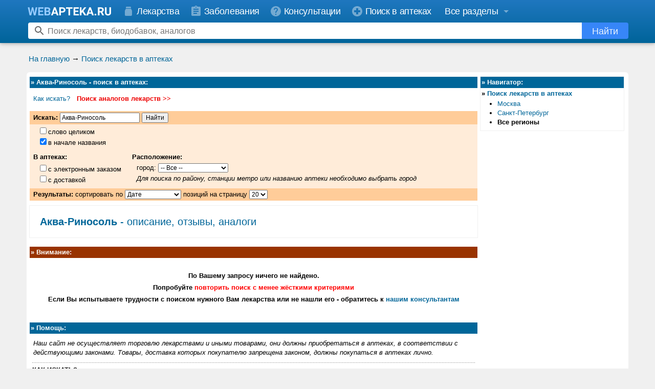

--- FILE ---
content_type: application/x-javascript
request_url: https://www.webapteka.ru/js/drugs-map/wamap.js?v=40&config=wamap_config&auto=true
body_size: 654
content:
(function (d) {
    var id = "wamap_js", l = ["map.js", "map-legacy.js"], w = 1,
        curScr = d.currentScript,
        script = curScr || d.getElementById('wamap_loader'),
        u = script.src, i = u.indexOf('?'),
        q = (i > -1) ? u.substring(i) + "&" : "?",
        s = ((curScr) ? l[0] : l[1]) + q + 't=' + new Date().getTime();
    if (w) {
        d.write('<script src="/js/drugs-map/' + s + '" id="' + id + '" charset="utf-8"></script>')
    } else {
        var e = d.createElement('script');
        e.src = s;
        e.id = id;
        e.charset = "utf-8";
        d.head.appendChild(e);
    }
})(document);
    



--- FILE ---
content_type: application/x-javascript
request_url: https://www.webapteka.ru/js/drugs-map/map.js?v=40&config=wamap_config&auto=true&t=1769303023302
body_size: 9869
content:
var WaMap=function(e){var t={};function o(n){if(t[n])return t[n].exports;var r=t[n]={i:n,l:!1,exports:{}};return e[n].call(r.exports,r,r.exports,o),r.l=!0,r.exports}return o.m=e,o.c=t,o.d=function(e,t,n){o.o(e,t)||Object.defineProperty(e,t,{enumerable:!0,get:n})},o.r=function(e){"undefined"!=typeof Symbol&&Symbol.toStringTag&&Object.defineProperty(e,Symbol.toStringTag,{value:"Module"}),Object.defineProperty(e,"__esModule",{value:!0})},o.t=function(e,t){if(1&t&&(e=o(e)),8&t)return e;if(4&t&&"object"==typeof e&&e&&e.__esModule)return e;var n=Object.create(null);if(o.r(n),Object.defineProperty(n,"default",{enumerable:!0,value:e}),2&t&&"string"!=typeof e)for(var r in e)o.d(n,r,function(t){return e[t]}.bind(null,r));return n},o.n=function(e){var t=e&&e.__esModule?function(){return e.default}:function(){return e};return o.d(t,"a",t),t},o.o=function(e,t){return Object.prototype.hasOwnProperty.call(e,t)},o.p="",o(o.s=0)}([function(e,t,o){"use strict";o.r(t);class n{constructor(){let e=arguments.length>0&&void 0!==arguments[0]?arguments[0]:location.search;"string"==typeof e?this.parse(e):this.map=new Map(e)}parse(e){return this.map=new Map,e.substring(e.indexOf("?")+1).split("&").forEach(e=>this.set(...e.split("="))),this.map.delete(""),this}clone(){return new n(this.map)}toString(){const e=[];return this.map.forEach((t,o)=>{t.forEach(t=>e.push(o+"="+t))}),e.join("&")}append(e,t){const o=this.map.get(e);return void 0===o?this.set(e,t):o.push(t),this}set(e,t){return this.map.set(e,[t]),this}delete(){for(var e=arguments.length,t=new Array(e),o=0;o<e;o++)t[o]=arguments[o];return t.forEach(e=>this.map.delete(e)),this}get(e){const t=this.getAll(e);return void 0===t?null:t.join()}getAll(e){return this.map.get(e)}}n.search=(()=>{const e="parsedUrlSearchParameters";return window[e]?window[e]:window[e]=new n}),window.UrlParams=n;var r=n;const a="WaMap",i="wamap_js",s={endpoint:"https://www.webapteka.ru/drugs/map-data.json",fetch:{},onevent:void 0,poi:0,markZoom:13,markZoomForce:!1,markCenterForce:!1,markTextWidth:130,mapMargin:50,balloonPanelRatio:2,balloonMaxWidth:280,dragInMobile:1,theme:["text__Stretchy","darkBlue"],smallZoom:8,holderWaitIcon:"holderWaitIcon",holderBigButton:"holderBigButton",holderShowMapLabel:"holderShowMapLabel",host:"www.webapteka.ru",dummy:0,dev:0};let l=Object.assign({},s);function c(){return!!l.dev}let d=[],u={};const h=e=>{d.forEach(t=>{t.call(window,e)})};var m={state:e=>e?(u=Object.assign({},u,e),h(u),u):u,subscribe:e=>{d.push(e)},unsubscribe:e=>{d=d.filter(t=>t!==e)}};const p={error:1,warn:2,info:3,log:4,debug:5,trace:6},f={},g={},b=window;class v{constructor(e){this.id=e,k(this)}level(e){return y(this.id,e)}enabled(e){return M(this.id,e)}}const w=e=>{if("string"==typeof e){const t=parseInt(e);e=isNaN(t)?p[e]:t}return null!==e&&e>=0&&e<=6?e:2},y=(e,t)=>(void 0!==t&&(f[e]=w(t)),f[e]),M=(e,t)=>f[e]>=w(t),k=e=>{for(let t in p)e[t]=function(){for(var o=arguments.length,n=new Array(o),r=0;r<o;r++)n[r]=arguments[r];j(e.id,t,`[${e.id}]`,...n)}},j=function(e,t){if(M(e,t)){"debug"===t&&(t="log");for(var o=arguments.length,n=new Array(o>2?o-2:0),r=2;r<o;r++)n[r-2]=arguments[r];b.console[t](...n),O.exec(t,...n)}},O={api:"//console.re/connector.js",isEnabled:()=>C.remote,isReady:()=>b.isConsoleReReady,ok(){return this.isEnabled()&&this.isReady()},buff(){const e="ConsoleReBuffer";return b[e]?b[e]:b[e]=[]},exec(e){if(this.isEnabled()){for(var t=arguments.length,o=new Array(t>1?t-1:0),n=1;n<t;n++)o[n-1]=arguments[n];this.isReady()?console.re&&console.re[e]&&console.re[e](...o):this.buff().push([e,o])}},flush(){this.buff().forEach(e=>{this.exec(e[0],...e[1])})},init(){if(!this.isEnabled())return this;const e="consolerescript";if(document.getElementById(e))return this;const t=document,o=t.createElement("script");return o.src=this.api,o.id=e,o.setAttribute("data-channel","wa_"+location.host),o.onreadystatechange=o.onload=(()=>{b.isConsoleReReady=!0,this.flush()}),t.getElementsByTagName("head")[0].appendChild(o),this}},C={id:"_",remote:0,setRemote(e){return e=!!e,this.remote!==e&&(this.remote=e,O.init()),C},create(e,t){return((e,t)=>(void 0===t&&void 0!==y(e)||y(e,w(t)),g[e]||(g[e]=new v(e)),g[e]))(e||this.id,t)},level:(e,t)=>y(e,t),enabled:(e,t)=>M(e,t),config:function(e){if(void 0!==e)for(let t in e)e.hasOwnProperty(t)&&(f[t]=w(e[t]));return f},NONE:0,ERROR:1,WARN:2,INFO:3,LOG:4,DEBUG:5,TRACE:6};b.Logger=C,C.common=C.create(null,C.DEBUG),k(C);const _=window.logger_config;_&&C.setRemote(_.remote).config(_.logger);const S=r.search(),B=S.get("logger");if(B)try{const e=B.split("|");for(let t=0;t<e.length;t++){const o=e[t].split(":");y(o[0],o[1])}}catch(e){console.info("cannot parse url parameter 'logger'",B,e)}const x=S.get("logger-remote");x&&C.setRemote(JSON.parse(x));const E=C.create("Performance",C.LOG),P=window.performance,I=new Set,T=P&&P.mark&&P.measure&&P.clearMarks&&P.clearMeasures,A=()=>!(T&&Z.isMeasure),R=function(){return E.log(...arguments)},W=">>>>>>>>",Z={isMeasure:void 0!==window.isMeasure?window.isMeasure:0,logMark:1,base:"page",mark:e=>A()?Z:(P.mark(e),I.add(e),Z.logMark&&R(">>>",e),Z),measure:(e,t,o)=>A()?Z:(t=t||[...I.values()].pop(),o=o||e+"___"+t,P.measure(o,e,t),R(`[${o}]`,P.getEntriesByName(o)[0].duration),Z),measureAll(e){if(A())return Z;if(e=e||Z.base,0===P.getEntriesByName(e).length){const t=P.getEntriesByType("mark");if(0===t.length)return Z;e=t[0].name}for(let t of I.values())P.measure(t,e,t);return Z.print()},print(){if(A())return Z;R(W,"measures",W);let e=[];for(let t of I.values())e.push({n:t,v:P.getEntriesByName(t)[0].duration});return e.sort((e,t)=>e.v-t.v).forEach(e=>{R(e.n,e.v)}),R("<<<<<<","measures","<<<<<<"),Z.clear()},clear:()=>A()?Z:(P.clearMarks(),P.clearMeasures(),Z)};C.create("Theme");var L={hovers:{blue:"lightBlue",darkBlue:"blue",night:"darkBlue",darkGreen:"green",green:"darkGreen",violet:"pink",brown:"olive",darkOrange:"orange",black:"grey"},offsets:{"":[2,-30],Dot:[2,-38],Stretchy:[2,-38],CircleDot:[-1,-8],Court:[3,-50],Medical:[3,-50]},cssClass:"clr-m_darkBlue clr-a_red st-m_Stretchy st-a_Dot clr-c_darkBlue",balloonOffset:[2,-38],mapMargin:l.mapMargin,smallZoom:l.smallZoom,object:{normal:"islands#darkBlueStretchyIcon",hover:"islands#blueStretchyIcon",active:"islands#redDotIcon"},objectSmall:{normal:"islands#darkBlueCourtIcon",hover:"islands#blueCourtIcon"},cluster:{normal:"islands#darkBlueClusterIcons",hover:"islands#blueClusterIcons"},_options:{object:{color:{normal:"darkBlue",hover:"blue",active:"red"},style:{normal:"Stretchy",hover:"Stretchy",active:"Dot"}},objectSmall:{color:{normal:"darkBlue",hover:"blue"},style:{normal:"Court",hover:"Court"}},cluster:{color:{normal:"darkBlue",hover:"blue"},style:{normal:"",hover:""}},balloonOffset:[2,-38]},prefix:"islands#",objectSuf:"Icon",clusterSuf:"ClusterIcons",isTextMark(){return"Stretchy"===this.opts().options.object.style.normal},getObject(e){return e.getZoom()<=this.smallZoom?this.objectSmall:this.object},useMargin(e){return e.getZoom()>this.smallZoom},init(){let e=arguments.length>0&&void 0!==arguments[0]?arguments[0]:l.theme;return this.reset(),Array.isArray(e)?(window.dev&&window.dev.chooseTheme&&c()&&(e=[e[0],$(`#${window.dev.themeClrInpName}`).val()||e[1]]),this.setTheme(...e)):this.opts(e),this.balloonOffset=this.offsets[this.options.object.style.active]||this.options.balloonOffset,this._setObj()._setCl()._setCss()._setMargin(),this},reset(){return this.mapMargin=l.mapMargin,this.options=Object.assign({},this._options),this},_setMargin(){if(this.isTextMark()){let e=this.mapMargin;const t=l.markTextWidth;Array.isArray(e)?4===e.length?e[3]=t:2===e.length&&(e=[e[0],e[1],e[0],t]):e=[e,e,e,t],this.mapMargin=e}return this},opts(e){return this.options=e||this.options||Object.assign({},this._options),this},setColors(){let e=arguments.length>0&&void 0!==arguments[0]?arguments[0]:"darkBlue",t=arguments.length>1?arguments[1]:void 0,o=arguments.length>2&&void 0!==arguments[2]?arguments[2]:"red",n=arguments.length>3?arguments[3]:void 0,r=arguments.length>4?arguments[4]:void 0,a=this.options.object.color;a.normal=e,a.hover=t||e,a.active=o||a.normal;let i=this.options.objectSmall.color;i.normal=a.normal,i.hover=a.hover;let s=this.options.cluster.color;return s.normal=n||e,s.hover=r||(n||a.hover),this},setStyles(e){let t=arguments.length>1&&void 0!==arguments[1]?arguments[1]:"",o=arguments.length>2&&void 0!==arguments[2]?arguments[2]:"Dot",n=arguments.length>3&&void 0!==arguments[3]?arguments[3]:"Court",r=this.options.object.style;return r.normal=r.hover=e,r.active=o||e,(r=this.options.objectSmall.style).normal=r.hover=n,(r=this.options.cluster.style).normal=r.hover=t,this},setTheme(e,t){return this.opts().stylize(e).colorize(t),this},stylize(e){let t=e.split("_");switch(t[0]){case"text":t[0]="Stretchy";break;case"dot":t=["Dot"]}return this.setStyles(...t)},colorize(e){let t=e.split("_"),o=[t[0],this.hovers[t[0]],t[1],t[2],this.hovers[t[2]]];return this.setColors(...o)},capitalize:e=>e.charAt(0).toUpperCase()+e.slice(1),_setObj(){const e=(e,t,o)=>{o.forEach(o=>e[o]=this.prefix+t.color[o]+t.style[o]+this.objectSuf)};return e(this.object,this.options.object,["normal","hover","active"]),e(this.objectSmall,this.options.objectSmall,["normal","hover"]),this},_setCl(){const e=this.options.cluster,t=this.cluster;return["normal","hover"].forEach(o=>t[o]=this.prefix+(e.style[o]?e.style[o]+this.capitalize(e.color[o]):e.color[o])+this.clusterSuf),this},_setCss(){let e=this.options.object;const t=[];return t.push("clr-m_"+e.color.normal),t.push("clr-a_"+e.color.active),t.push("st-m_"+e.style.normal),t.push("st-a_"+e.style.active),e=this.options.cluster,t.push("clr-c_"+e.color.normal),this.cssClass=t.join(" "),this}};const z=(()=>{const e=e=>e.test(navigator.userAgent),t=!!("ontouchstart"in window||navigator.msMaxTouchPoints);return{Android:()=>e(/Android/i),BlackBerry:()=>e(/BlackBerry|BB|PlayBook/i),iOS:()=>e(/iPhone|iPad|iPod/i),iPad:()=>e(/iPad/i),iPhoneIPod:()=>e(/iPhone|iPod/i),Opera:()=>e(/Opera Mini/i),Windows:()=>e(/IEMobile/i),Firefox:()=>t&&e(/Firefox/i),Mi:()=>t&&e(/MiuiBrowser/i),visualViewport:()=>!(!t||!window.visualViewport),any:()=>t}})();function D(e){return e.label||e.name.replace(/аптека/i,"")}const N=C.create("yandexmap");let H,F,G=[],U=0;const V=e=>{const t=!!e&&L.useMargin(H);return H.setBounds(F.getBounds(),{checkZoomRange:!0,useMapMargin:t})},Y=e=>te.inRange(H.getZoom())?Promise.resolve({then:e=>{e()}}):e?V(!1).then(()=>Y(!1)):H.setZoom(te.zoom(H.getZoom()),{checkZoomRange:!1,useMapMargin:!1}),K=(e,t)=>{X(()=>{(e=>{const t=H.getCenter();H.container.fitToViewport(!0);const o=H.getCenter();if(!e)return t[0]!==o[0]||t[1]!==o[1]?(N.debug("Before:",t),N.debug("After :",o),N.debug("fix the center..."),void V(!1).then(()=>Y(!0))):void Y(!0);let n,r=oe(e);if(N.debug("adjustMap, dsid:",e,"oid:",r),!r)return;const a=F.objects.getById(r);if(!a)return;const i=()=>(n=F.getObjectState(r)).isClustered||!n.isShown,s=a.geometry.coordinates;let c=l.markCenterForce?s:H.getCenter(),d=l.markZoomForce?l.markZoom:H.getZoom();N.debug("current zoom",H.getZoom()),i()&&(d=l.markZoom,c=s);const u=()=>{H.setCenter(c,d,{checkZoomRange:!1,useMapMargin:L.useMargin(H)}).then(()=>{i()?(d=H.getZoom()+1,N.debug("mark is not visible - increase zoom to",d),c=s,u()):(N.debug("result zoom",H.getZoom()),F.objects.balloon.open(r))})};u()})(e)},t)},X=(e,t)=>{if(H)return e();Z.mark("createMap-start"),(F=new ymaps.ObjectManager({clusterize:!0,clusterDisableClickZoom:!1,clusterBalloonContentLayout:"cluster#balloonAccordion"})).objects.options.set({preset:L.object.normal,hideIconOnBalloonOpen:!1,balloonOffset:L.balloonOffset,balloonMaxWidth:l.balloonMaxWidth,panelMaxHeightRatio:.5,balloonPanelMaxMapArea:0===l.balloonPanelRatio||l.balloonPanelRatio===1/0?l.balloonPanelRatio:void 0}),F.clusters.options.set({preset:L.cluster.normal,hideIconOnBalloonOpen:!1,hasBalloon:!0,hasHint:!1,openHintOnHover:!1}),F.add({type:"FeatureCollection",features:G});const o=G.map(e=>e.geometry.coordinates),n=ymaps.util.bounds.fromPoints(o),r=ymaps.util.bounds.getCenterAndZoom(n,[t.width(),t.height()],ymaps.projection.wgs84Mercator,{margin:L.mapMargin});(H=new ymaps.Map(t[0],{center:r.center,zoom:te.zoom(r.zoom),margin:L.mapMargin},{searchControlProvider:"yandex#search",autoFitToViewport:"always",yandexMapDisablePoiInteractivity:!l.poi,suppressMapOpenBlock:!0})).controls.remove("searchControl"),z.any()&&!l.dragInMobile&&H.behaviors.disable("drag"),ee(),H.geoObjects.add(F),V(!0).then(()=>{e()}),F.objects.options.set("preset",L.getObject(H).normal),Q(),Z.mark("createMap-end").measure("createMap-start",null,"createMap")},J=(e,t)=>(Z.mark("features-start"),e.forEach((e,o)=>{const n=function(e,t,o){e.phones||(e.phones=[]);e.searchUrl=o(e.dsid);const n=e.address?`<div class="addressHint">${e.address||""}</div>`:"";return{type:"Feature",id:t,geometry:{type:"Point",coordinates:e.coords},properties:{hintContent:`<div class="drugstoreNameHint">${e.name}</div>${n}`,iconContent:L.isTextMark()?`<div class="markerContent" id="markerContent_${t}">${D(e)}</div>`:null},options:{},data:e}}(e,o+1,t);G.push(n),q(n)}),Z.mark("features-end").measure("features-start",null,"features"),G);const q=e=>{const t=e.properties,o=e.data;let n="";n=o.city?`<span class="city">(${o.city})</span>`:"";const r=(l.dev,"");let a="",i=`<a class="btnSearch" href="${o.searchUrl}&sender=map.detail.button" title="показать наличие в этой аптеке..." ${r}>Показать наличие в этой аптеке</a>`,s=`<a class="drugstoreName"  href="${o.searchUrl}&sender=map.detail.link" title="${o.address}">${o.name}</a>`,c=o.address?`<div class="address"><i class="fas fa-map-marker-alt i"></i><div>${o.address}${n}</div></div> `:"",d=o.schedule?`<div class="schedule"><i class="far fa-clock i"></i></i>${o.schedule}</div>`:"";o.phones.forEach(e=>a+=`<div class="phoneNumber"><i class="fas fa-phone i"></i>${e}</div>`),t.balloonContentHeader=s,t.balloonContentBody=c+`<div class="phones">${a}</div>`+d,t.balloonContentFooter=i},Q=()=>{if(l.balloonPanelRatio<=0||l.balloonPanelRatio===1/0)return;const e=F.objects.options.get("balloonMaxWidth"),t=H.container.getSize(),o=e*l.balloonPanelRatio>t[0];F.objects.options.set({balloonPanelMaxMapArea:o?1/0:void 0})},ee=()=>{F.objects.events.add(["mouseenter","mouseleave","balloonopen","balloonclose"],function(t){const o=t.get("objectId"),n=t.get("type"),r=F.objects;if("balloonclose"===n){U=0,r.setObjectOptions(o,{preset:void 0,zIndex:650});const e=$(`.markerContent#markerContent_${o}`);e.removeClass("m_content_a")}else"balloonopen"===n&&(U=o,r.setObjectOptions(o,{preset:L.object.active,zIndex:675}),F.objects.balloon.autoPan().then(()=>{const e=$(`.markerContent#markerContent_${o}`);e.addClass("m_content_a")}),function(){const t=z.any();if(e||!t)return;const o=F.objects.balloon.getOverlaySync();if(!o)return;o.events.add("click",e=>{try{location.href=e.get("target").getData().object.data.searchUrl}catch(e){N.error("cannot handle balloon click",e)}}),N.debug("click attached to Balloon"),e=!0}());if(U===o)return!0;"mouseenter"===n?void 0!==document.currentScript&&r.setObjectOptions(o,{preset:L.getObject(H).hover,zIndex:700}):void 0!==document.currentScript&&r.setObjectOptions(o,{preset:void 0,zIndex:650})}),F.clusters.events.add(["mouseenter","mouseleave","click"],function(e){const t=e.get("objectId"),o=e.get("type"),n=F.clusters;"mouseenter"===o?n.setClusterOptions(t,{preset:L.cluster.hover}):"click"===o?F.objects.balloon.close():n.setClusterOptions(t,{preset:void 0})}),H.events.add(["sizechange","boundschange"],function(e){const t=e.get("type");if("boundschange"===t){const t=e.get("oldZoom"),o=e.get("newZoom");(o!==t&&o<=L.smallZoom&&t>L.smallZoom||o>L.smallZoom&&t<=L.smallZoom)&&(N.debug("zoom was CHANGED!!! ",t,o),F.objects.options.set("preset",L.getObject(H).normal))}else"sizechange"===t&&Q()});let e=!1},te={MIN:2,MAX:19,zoom(e){return e<this.MIN?this.MIN:e>this.MAX?this.MAX:e},inRange(e){return this.zoom(e)===e}},oe=e=>{for(let t=0;t<G.length;t++){let o=G[t];if(o.data.dsid==e)return o.id}return 0},ne=e=>G[e%G.length].data.dsid,re=()=>{let e=$("#scroll2top");return e.length?e:($("body").append('<i id="scroll2top" class="fa fa-chevron-circle-up" aria-hidden="true" title="в начало страницы"></i>'),e=$("#scroll2top"))},ae=e=>{e?re().fadeIn("slow").addClass("show"):re().fadeOut("slow").removeClass("show")},ie=()=>$(window).scrollTop()>300;$(()=>{$(window).scroll(()=>{ae(ie())}),re().on("click",e=>{e.preventDefault(),$("html, body").animate({scrollTop:0},"800")}),ae(ie())});var se={show(e){ae(!!e&&ie())}};function le(){if(window.visualViewport){const e=window.visualViewport;return{scale:e.scale,width:e.width,height:e.height,pageTop:e.pageTop,pageLeft:e.pageLeft,offsetTop:e.offsetTop,offsetLeft:e.offsetLeft}}const e=ce(),t=e[0],o=e[1],n=(window.innerWidth,window.innerHeight,document.documentElement.clientWidth/window.innerWidth);return{scale:n,width:window.outerWidth/n,height:window.outerHeight/n,pageTop:o,pageLeft:t,offsetTop:o,offsetLeft:t}}function ce(){if(void 0!==window.pageYOffset)return[pageXOffset,pageYOffset];{let e,t,o=document,n=o.documentElement,r=o.body;return[e=n.scrollLeft||r.scrollLeft||0,t=n.scrollTop||r.scrollTop||0]}}function de(){return window.innerWidth>window.innerHeight?"landscape":"portrait"}C.create("evt");const ue={fire(e,t){l.onevent&&l.onevent({type:e,data:t})},READY:"ready",PAGE_CLICK:"pageclick",PAGE_ITEM_CLICK:"pageitemclick"},he=C.create("view");$(()=>{Z.mark("DOMContentLoaded"),ge(),he.debug("userAgent",navigator.userAgent),he.debug("is MI ",z.Mi()?"YES":"NO")});const me=e=>Math.round(e),pe=e=>e+(0===e?"":"px"),fe={portrait:[0,0],landscape:[0,0]};function ge(){fe[de()]=ce()}function be(e){if(je())if(he.debug("scrollToMap",e,de(),fe),e)ge(),scrollTo(0,0);else{const e=fe[de()]||[0,0];scrollTo(e[0],e[1])}}let ve,we=1;function ye(e){if(!z.any())return;const t=$('meta[name="viewport"]',"head");if(!t)return;let o;e?(we=le().scale,o="initial-scale=1.0, minimum-scale=1.0, maximum-scale=1.0, user-scalable=1, width=device-width, height=device-height"):o=`initial-scale=${we}, minimum-scale=1.0, maximum-scale=2.0, user-scalable=1, width=device-width, height=device-height`,t.attr("content",o)}function Me(e,t){(e=$(e)).css(t)}function ke(){z.iOS(),de();const e=$("#modalmap_win");let t;if(!je())return void Me(e,t={display:"inline-block"});const o=le();let n,r,a=o.scale,i=o.pageLeft,s=o.pageTop;he.debug("hasViewPort:",z.visualViewport()?"YES":"NO","scale:",o.scale);var l=$('<div id="vh_check" style="height:100vh"></div>"').appendTo("body").height();$("#vh_check").remove(),he.debug("window.orientation",window.orientation,de()),he.debug("vh",l),he.debug("window.outerHeight",window.outerHeight),he.debug("window.innerHeight",window.innerHeight),he.debug("document.documentElement.clientWidth",document.documentElement.clientWidth),he.debug("window.screen.availHeight",window.screen.availHeight),n=Math.max(window.innerWidth,window.outerWidth),r=Math.max(window.innerHeight,window.outerHeight),he.debug("addressH",42),n=me(n/a),r=me((-42+r)/a),he.debug("size",n,r);let c=me(i),d=me(s);Me(e,t={display:"block",width:pe(n),height:pe(r),marginLeft:pe(c),marginTop:pe(d)}),Me($("#modalmap_frame"),t={borderWidth:"1px"}),Me($("#modalmap_close"),t={fontSize:pe(me(18/a))});const u=$("#modalmap_bar");he.debug("$modalmap_bar.height",u.height()),t={height:r=pe(me(40/a)),lineHeight:r},u.css(t)}const $e=window.matchMedia("(orientation: portrait)"),je=()=>z.any();function Oe(){Z.mark("initHtml-start"),he.debug("iOS",z.iOS()?"YES":"NO"),ge();const e=Be(),t=_e("mapControl",l.holderShowMapLabel,"Выбор на карте"),o=_e("mainMapBtn",l.holderBigButton,"Выбор на карте"),n=[o,t];function a(t){se.show(!1),ye(!0),be(!0),$("#modalmap").fadeIn(400,function(){ke(),$("#modalmap_win").animate({opacity:1},200,()=>{e.show(),K(t,Be())})})}$("#modalmap_close, #modalmap_close_ico, #modalmap").click(function(e){if(e.target.id!==e.currentTarget.id)return!0;ye(!1),be(!1),ve(),$("#modalmap_win").animate({opacity:0},200,function(){$(this).css("display","none"),$("#modalmap").fadeOut(400)})}),ve=(()=>{e.is(":visible")?(e.hide("slow"),se.show(!0)):a()}),n.forEach(e=>{e.html("Выбор на карте").click(ve)}),$(".wa-search-items .wa-search-item").each(function(e,t){const o=function(e,t){let o=$(t).attr("dsid");if(void 0===o){let e=$(".wa-search-item-order a",t);if(!(o=e.attr("dsid"))){e=$(".wa-search-item-store a",t);let n=new r(e.attr("href").split("?")[1]);o=n.get("drugstoreid")||n.get("dsid")}}return c()&&(o=ne(e)),o}(e,t);$(".wa-search-item-map-button",t).append("<div class='btn-show-map'>на карте</div>"),$(".btn-show-map",t).attr("title","Показать на карте").click(e=>{ue.fire(ue.PAGE_ITEM_CLICK,{dsid:o}),a(o)})}),$e.addListener(e=>{Be().is(":visible")&&(he.debug("orientation changed",de(),window.orientation,e.matches),z.iOS()?(he.debug("timeout for iOS"),setTimeout(Ce,100)):Ce())}),o.click(e=>{ue.fire(ue.PAGE_CLICK,{holderBigButton:l.holderBigButton})}),ue.fire(ue.READY),Z.mark("initHtml-end")}function Ce(){he.debug("doOrientationChange",de()),be(!1),be(!0),ke()}function _e(e,t,o){const n="."+e;let r=$(n);if(r.length)return r;let a=$(`#${t}`);return a.length&&a.append(`<div class="${e}">${o}</div>`),$(n)}function Se(e){const t=1===e.dom&&(e.ajax<2||!e.ymaps),o=2===e.ajax,n=(()=>{let e=$("#waitDiv");if(e.length)return e;const t=$(`#${l.holderWaitIcon}`);return t.length&&t.append('<div id="waitDiv"></div>'),e=$("#waitDiv")})();let r="";r=t?'<i class="fas fa-cog fa-spin"></i>':o?'<i class="fas fa-globe-europe"></i>':"",n.html(r),t?n.addClass("wait"):n.removeClass("wait"),o&&n.click(()=>ve())}const Be=()=>{let e=$("#map");return e.length?e:($("body").append(`<div class="modalmap-overlay modalmap-overlay-align ${L.cssClass}" id="modalmap">\n                <div id="modalmap_win">\n                    <div id="modalmap_frame">\n                        \n                        <div id="modalmap_bar"><i class="fas fa-times-circle fa-2x" id="modalmap_close_ico" title="закрыть"></i>\n                        <span id="modalmap_close" title="закрыть">закрыть</span></div>\n                        \n                        <div id="modalmap_container">\n                            <div id="${"#map".slice(1)}"></div>\n                        </div>\n                    </div>\n                </div>\n            </div>`),je()&&$("#modalmap").addClass("modalmode"),$("#map"))};o.d(t,"scriptSrc",function(){return Ie}),o.d(t,"init",function(){return Le}),o.d(t,"UrlParams",function(){return r}),o.d(t,"P",function(){return Z}),o.d(t,"Logger",function(){return C});const xe=C.create("map");let Ee,Pe,Ie,Te=0;const Ae=(e,t)=>{const o=l.dummy?`data/drugstores${l.dummy}.json`:t;Te=e.get("cityid")||0,Ee=Re(e);const n=-1===o.indexOf("?")?"?":"&";return""+o+n+e.delete("drugstoreid","sort","perpage","curpag","respag","page","show","action","type","gosearch","usrwidth","sender","_ijt").toString()},Re=e=>{const t="drugstoreid";e.delete(t,"curpag","sender");const o=location.pathname+"?"+e.toString()+"&"+t+"=";return e=>o+e};function We(e){!function(e){l=Object.assign({},l,e||s)}(e||Pe||{}),xe.debug("config",e),xe.debug("customConf",Pe)}function Ze(){return new Promise(e=>{"complete"===document.readyState?(xe.debug("dom already loaded!"),m.state({dom:1}),e()):$(()=>{m.state({dom:1}),Z.mark("initDom"),e()})})}function Le(e){Z.mark("init"),We(e),m.subscribe(Se),Promise.all([(Z.mark("getData"),new Promise((e,t)=>{Z.mark("getData-start"),m.state({ajax:1});const o=Ae(r.search().clone(),l.endpoint);xe.debug("ajaxUrl",o),xe.debug("fetch settings:",l.fetch),fetch(o,l.fetch).then(function(e){if(m.state({ajax:2}),Z.mark("getData-end").measure("getData-start","getData-end","json loading time"),!e.ok)throw Error(e.status+"("+e.statusText+") at "+e.url);return e.json()}).then(function(t){xe.log("-json-",t),e(t.drugstores)}).catch(e=>{m.state({ajax:3}),xe.error(e),t(e)})})),Ze(),new Promise((e,t)=>{ymaps.ready(t=>{Z.mark("ymapsReady").measure("before-Ymaps-script"),m.state({ymaps:1}),e()})})]).then(function(e){Z.mark("ALL-promises-ready");const t=e[0];t.length<1?xe.warn("no drugstores found for map"):(L.init(),J(t,Ee).length<1?xe.warn("no features created for map"):(Oe(),Z.measureAll()))}).catch(e=>{xe.error("error in init of WaMap",e)})}Z.mark("map.script-start"),function(e){xe.debug("host",location.host);const t=e.currentScript||e.getElementById(i),o=t.src,n=new r(o),s=n.get("config"),l=n.get("onload"),c=!/0|false/i.test(n.get("auto"));function d(){return void 0!==(Pe=window[s])&&($.isPlainObject(Pe)||(xe.warn(`"${s}"[${Pe}] is not a config.`),Pe=null),!0)}function u(){!function(){if(l){const e=()=>{const e=window[l];let o=!1;if(e)if(o=!0,"function"==typeof e){const o=()=>{try{e.call(window,window[a])}catch(e){xe.error(`error in function "${l}".`,e)}};window[a]?o():t.addEventListener("load",()=>{o()})}else xe.warn(`onload handler for WaMap "${l}" is not a function`);return o};e()||(xe.info(`no onload hadnler found for WaMap by "${l}", waiting for dom ready`),$(()=>{e()||xe.warn(`no onload hadnler found for WaMap by "${l}"`)}))}}(),c&&Le()}Ie=o,xe.debug("confVarName",s,"onloadFuncName",l),s?d()?u():(xe.info(`no config found for WaMap by "${s}" yet, waiting for dom ready`),xe.debug(`no config found for WaMap by "${s}" yet, waiting for dom ready`),$(()=>{d()?u():(xe.warn(`no config found for WaMap by "${s}", using default`),xe.debug(`no config found for WaMap by "${s}", using default`),u())})):(xe.info("no config var name specified for WaMap, using default"),u())}(document),Z.mark("map.script-end")}]);
//# sourceMappingURL=map.js.map